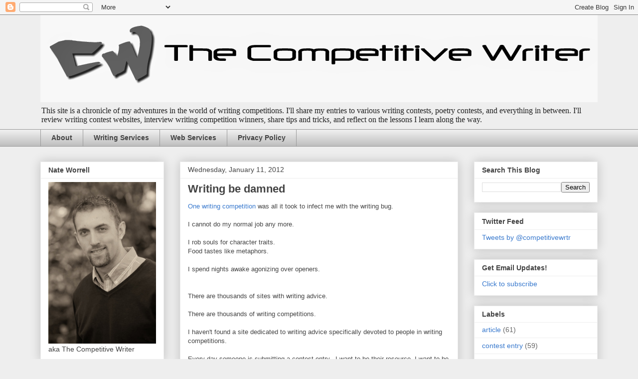

--- FILE ---
content_type: text/html; charset=utf-8
request_url: https://www.google.com/recaptcha/api2/aframe
body_size: 265
content:
<!DOCTYPE HTML><html><head><meta http-equiv="content-type" content="text/html; charset=UTF-8"></head><body><script nonce="Vn52YalSEqNL9Yu2cePyWg">/** Anti-fraud and anti-abuse applications only. See google.com/recaptcha */ try{var clients={'sodar':'https://pagead2.googlesyndication.com/pagead/sodar?'};window.addEventListener("message",function(a){try{if(a.source===window.parent){var b=JSON.parse(a.data);var c=clients[b['id']];if(c){var d=document.createElement('img');d.src=c+b['params']+'&rc='+(localStorage.getItem("rc::a")?sessionStorage.getItem("rc::b"):"");window.document.body.appendChild(d);sessionStorage.setItem("rc::e",parseInt(sessionStorage.getItem("rc::e")||0)+1);localStorage.setItem("rc::h",'1762327206625');}}}catch(b){}});window.parent.postMessage("_grecaptcha_ready", "*");}catch(b){}</script></body></html>

--- FILE ---
content_type: text/plain
request_url: https://www.google-analytics.com/j/collect?v=1&_v=j102&a=373783017&t=pageview&_s=1&dl=http%3A%2F%2Fwww.competitivewriter.com%2F2012%2F01%2Fwriting-be-damned.html&ul=en-us%40posix&dt=The%20Competitive%20Writer%3A%20Writing%20be%20damned&sr=1280x720&vp=1280x720&_u=IEBAAEABAAAAACAAI~&jid=174440735&gjid=1852058084&cid=2037857809.1762327203&tid=UA-27841448-1&_gid=458677709.1762327203&_r=1&_slc=1&z=594682237
body_size: -453
content:
2,cG-M0Q28YS41W